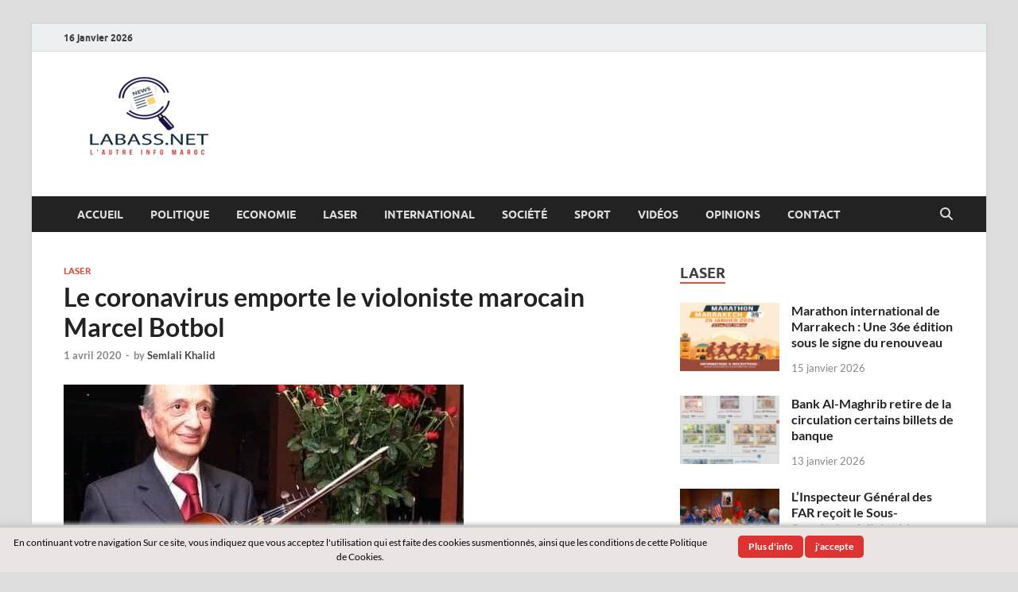

--- FILE ---
content_type: text/html; charset=UTF-8
request_url: https://labass.net/40009-le-coronavirus-emporte-le-violoniste-marocain-marcel-botbol.html
body_size: 11646
content:
<!DOCTYPE html>
<html lang="fr-FR">
<head>
<meta charset="UTF-8">
<meta name="viewport" content="width=device-width, initial-scale=1">
<link rel="profile" href="http://gmpg.org/xfn/11">

<title>Le coronavirus emporte le violoniste marocain Marcel Botbol &#8211; Labass.net</title>
<meta name='robots' content='max-image-preview:large' />
<link rel="alternate" type="application/rss+xml" title="Labass.net &raquo; Flux" href="https://labass.net/feed" />
<link rel="alternate" type="application/rss+xml" title="Labass.net &raquo; Flux des commentaires" href="https://labass.net/comments/feed" />
<link rel="alternate" type="application/rss+xml" title="Labass.net &raquo; Le coronavirus emporte le violoniste marocain Marcel Botbol Flux des commentaires" href="https://labass.net/40009-le-coronavirus-emporte-le-violoniste-marocain-marcel-botbol.html/feed" />
<link rel="alternate" title="oEmbed (JSON)" type="application/json+oembed" href="https://labass.net/wp-json/oembed/1.0/embed?url=https%3A%2F%2Flabass.net%2F40009-le-coronavirus-emporte-le-violoniste-marocain-marcel-botbol.html" />
<link rel="alternate" title="oEmbed (XML)" type="text/xml+oembed" href="https://labass.net/wp-json/oembed/1.0/embed?url=https%3A%2F%2Flabass.net%2F40009-le-coronavirus-emporte-le-violoniste-marocain-marcel-botbol.html&#038;format=xml" />
<style id='wp-img-auto-sizes-contain-inline-css' type='text/css'>
img:is([sizes=auto i],[sizes^="auto," i]){contain-intrinsic-size:3000px 1500px}
/*# sourceURL=wp-img-auto-sizes-contain-inline-css */
</style>
<style id='wp-emoji-styles-inline-css' type='text/css'>

	img.wp-smiley, img.emoji {
		display: inline !important;
		border: none !important;
		box-shadow: none !important;
		height: 1em !important;
		width: 1em !important;
		margin: 0 0.07em !important;
		vertical-align: -0.1em !important;
		background: none !important;
		padding: 0 !important;
	}
/*# sourceURL=wp-emoji-styles-inline-css */
</style>
<style id='wp-block-library-inline-css' type='text/css'>
:root{--wp-block-synced-color:#7a00df;--wp-block-synced-color--rgb:122,0,223;--wp-bound-block-color:var(--wp-block-synced-color);--wp-editor-canvas-background:#ddd;--wp-admin-theme-color:#007cba;--wp-admin-theme-color--rgb:0,124,186;--wp-admin-theme-color-darker-10:#006ba1;--wp-admin-theme-color-darker-10--rgb:0,107,160.5;--wp-admin-theme-color-darker-20:#005a87;--wp-admin-theme-color-darker-20--rgb:0,90,135;--wp-admin-border-width-focus:2px}@media (min-resolution:192dpi){:root{--wp-admin-border-width-focus:1.5px}}.wp-element-button{cursor:pointer}:root .has-very-light-gray-background-color{background-color:#eee}:root .has-very-dark-gray-background-color{background-color:#313131}:root .has-very-light-gray-color{color:#eee}:root .has-very-dark-gray-color{color:#313131}:root .has-vivid-green-cyan-to-vivid-cyan-blue-gradient-background{background:linear-gradient(135deg,#00d084,#0693e3)}:root .has-purple-crush-gradient-background{background:linear-gradient(135deg,#34e2e4,#4721fb 50%,#ab1dfe)}:root .has-hazy-dawn-gradient-background{background:linear-gradient(135deg,#faaca8,#dad0ec)}:root .has-subdued-olive-gradient-background{background:linear-gradient(135deg,#fafae1,#67a671)}:root .has-atomic-cream-gradient-background{background:linear-gradient(135deg,#fdd79a,#004a59)}:root .has-nightshade-gradient-background{background:linear-gradient(135deg,#330968,#31cdcf)}:root .has-midnight-gradient-background{background:linear-gradient(135deg,#020381,#2874fc)}:root{--wp--preset--font-size--normal:16px;--wp--preset--font-size--huge:42px}.has-regular-font-size{font-size:1em}.has-larger-font-size{font-size:2.625em}.has-normal-font-size{font-size:var(--wp--preset--font-size--normal)}.has-huge-font-size{font-size:var(--wp--preset--font-size--huge)}.has-text-align-center{text-align:center}.has-text-align-left{text-align:left}.has-text-align-right{text-align:right}.has-fit-text{white-space:nowrap!important}#end-resizable-editor-section{display:none}.aligncenter{clear:both}.items-justified-left{justify-content:flex-start}.items-justified-center{justify-content:center}.items-justified-right{justify-content:flex-end}.items-justified-space-between{justify-content:space-between}.screen-reader-text{border:0;clip-path:inset(50%);height:1px;margin:-1px;overflow:hidden;padding:0;position:absolute;width:1px;word-wrap:normal!important}.screen-reader-text:focus{background-color:#ddd;clip-path:none;color:#444;display:block;font-size:1em;height:auto;left:5px;line-height:normal;padding:15px 23px 14px;text-decoration:none;top:5px;width:auto;z-index:100000}html :where(.has-border-color){border-style:solid}html :where([style*=border-top-color]){border-top-style:solid}html :where([style*=border-right-color]){border-right-style:solid}html :where([style*=border-bottom-color]){border-bottom-style:solid}html :where([style*=border-left-color]){border-left-style:solid}html :where([style*=border-width]){border-style:solid}html :where([style*=border-top-width]){border-top-style:solid}html :where([style*=border-right-width]){border-right-style:solid}html :where([style*=border-bottom-width]){border-bottom-style:solid}html :where([style*=border-left-width]){border-left-style:solid}html :where(img[class*=wp-image-]){height:auto;max-width:100%}:where(figure){margin:0 0 1em}html :where(.is-position-sticky){--wp-admin--admin-bar--position-offset:var(--wp-admin--admin-bar--height,0px)}@media screen and (max-width:600px){html :where(.is-position-sticky){--wp-admin--admin-bar--position-offset:0px}}

/*# sourceURL=wp-block-library-inline-css */
</style><style id='global-styles-inline-css' type='text/css'>
:root{--wp--preset--aspect-ratio--square: 1;--wp--preset--aspect-ratio--4-3: 4/3;--wp--preset--aspect-ratio--3-4: 3/4;--wp--preset--aspect-ratio--3-2: 3/2;--wp--preset--aspect-ratio--2-3: 2/3;--wp--preset--aspect-ratio--16-9: 16/9;--wp--preset--aspect-ratio--9-16: 9/16;--wp--preset--color--black: #000000;--wp--preset--color--cyan-bluish-gray: #abb8c3;--wp--preset--color--white: #ffffff;--wp--preset--color--pale-pink: #f78da7;--wp--preset--color--vivid-red: #cf2e2e;--wp--preset--color--luminous-vivid-orange: #ff6900;--wp--preset--color--luminous-vivid-amber: #fcb900;--wp--preset--color--light-green-cyan: #7bdcb5;--wp--preset--color--vivid-green-cyan: #00d084;--wp--preset--color--pale-cyan-blue: #8ed1fc;--wp--preset--color--vivid-cyan-blue: #0693e3;--wp--preset--color--vivid-purple: #9b51e0;--wp--preset--gradient--vivid-cyan-blue-to-vivid-purple: linear-gradient(135deg,rgb(6,147,227) 0%,rgb(155,81,224) 100%);--wp--preset--gradient--light-green-cyan-to-vivid-green-cyan: linear-gradient(135deg,rgb(122,220,180) 0%,rgb(0,208,130) 100%);--wp--preset--gradient--luminous-vivid-amber-to-luminous-vivid-orange: linear-gradient(135deg,rgb(252,185,0) 0%,rgb(255,105,0) 100%);--wp--preset--gradient--luminous-vivid-orange-to-vivid-red: linear-gradient(135deg,rgb(255,105,0) 0%,rgb(207,46,46) 100%);--wp--preset--gradient--very-light-gray-to-cyan-bluish-gray: linear-gradient(135deg,rgb(238,238,238) 0%,rgb(169,184,195) 100%);--wp--preset--gradient--cool-to-warm-spectrum: linear-gradient(135deg,rgb(74,234,220) 0%,rgb(151,120,209) 20%,rgb(207,42,186) 40%,rgb(238,44,130) 60%,rgb(251,105,98) 80%,rgb(254,248,76) 100%);--wp--preset--gradient--blush-light-purple: linear-gradient(135deg,rgb(255,206,236) 0%,rgb(152,150,240) 100%);--wp--preset--gradient--blush-bordeaux: linear-gradient(135deg,rgb(254,205,165) 0%,rgb(254,45,45) 50%,rgb(107,0,62) 100%);--wp--preset--gradient--luminous-dusk: linear-gradient(135deg,rgb(255,203,112) 0%,rgb(199,81,192) 50%,rgb(65,88,208) 100%);--wp--preset--gradient--pale-ocean: linear-gradient(135deg,rgb(255,245,203) 0%,rgb(182,227,212) 50%,rgb(51,167,181) 100%);--wp--preset--gradient--electric-grass: linear-gradient(135deg,rgb(202,248,128) 0%,rgb(113,206,126) 100%);--wp--preset--gradient--midnight: linear-gradient(135deg,rgb(2,3,129) 0%,rgb(40,116,252) 100%);--wp--preset--font-size--small: 13px;--wp--preset--font-size--medium: 20px;--wp--preset--font-size--large: 36px;--wp--preset--font-size--x-large: 42px;--wp--preset--spacing--20: 0.44rem;--wp--preset--spacing--30: 0.67rem;--wp--preset--spacing--40: 1rem;--wp--preset--spacing--50: 1.5rem;--wp--preset--spacing--60: 2.25rem;--wp--preset--spacing--70: 3.38rem;--wp--preset--spacing--80: 5.06rem;--wp--preset--shadow--natural: 6px 6px 9px rgba(0, 0, 0, 0.2);--wp--preset--shadow--deep: 12px 12px 50px rgba(0, 0, 0, 0.4);--wp--preset--shadow--sharp: 6px 6px 0px rgba(0, 0, 0, 0.2);--wp--preset--shadow--outlined: 6px 6px 0px -3px rgb(255, 255, 255), 6px 6px rgb(0, 0, 0);--wp--preset--shadow--crisp: 6px 6px 0px rgb(0, 0, 0);}:where(.is-layout-flex){gap: 0.5em;}:where(.is-layout-grid){gap: 0.5em;}body .is-layout-flex{display: flex;}.is-layout-flex{flex-wrap: wrap;align-items: center;}.is-layout-flex > :is(*, div){margin: 0;}body .is-layout-grid{display: grid;}.is-layout-grid > :is(*, div){margin: 0;}:where(.wp-block-columns.is-layout-flex){gap: 2em;}:where(.wp-block-columns.is-layout-grid){gap: 2em;}:where(.wp-block-post-template.is-layout-flex){gap: 1.25em;}:where(.wp-block-post-template.is-layout-grid){gap: 1.25em;}.has-black-color{color: var(--wp--preset--color--black) !important;}.has-cyan-bluish-gray-color{color: var(--wp--preset--color--cyan-bluish-gray) !important;}.has-white-color{color: var(--wp--preset--color--white) !important;}.has-pale-pink-color{color: var(--wp--preset--color--pale-pink) !important;}.has-vivid-red-color{color: var(--wp--preset--color--vivid-red) !important;}.has-luminous-vivid-orange-color{color: var(--wp--preset--color--luminous-vivid-orange) !important;}.has-luminous-vivid-amber-color{color: var(--wp--preset--color--luminous-vivid-amber) !important;}.has-light-green-cyan-color{color: var(--wp--preset--color--light-green-cyan) !important;}.has-vivid-green-cyan-color{color: var(--wp--preset--color--vivid-green-cyan) !important;}.has-pale-cyan-blue-color{color: var(--wp--preset--color--pale-cyan-blue) !important;}.has-vivid-cyan-blue-color{color: var(--wp--preset--color--vivid-cyan-blue) !important;}.has-vivid-purple-color{color: var(--wp--preset--color--vivid-purple) !important;}.has-black-background-color{background-color: var(--wp--preset--color--black) !important;}.has-cyan-bluish-gray-background-color{background-color: var(--wp--preset--color--cyan-bluish-gray) !important;}.has-white-background-color{background-color: var(--wp--preset--color--white) !important;}.has-pale-pink-background-color{background-color: var(--wp--preset--color--pale-pink) !important;}.has-vivid-red-background-color{background-color: var(--wp--preset--color--vivid-red) !important;}.has-luminous-vivid-orange-background-color{background-color: var(--wp--preset--color--luminous-vivid-orange) !important;}.has-luminous-vivid-amber-background-color{background-color: var(--wp--preset--color--luminous-vivid-amber) !important;}.has-light-green-cyan-background-color{background-color: var(--wp--preset--color--light-green-cyan) !important;}.has-vivid-green-cyan-background-color{background-color: var(--wp--preset--color--vivid-green-cyan) !important;}.has-pale-cyan-blue-background-color{background-color: var(--wp--preset--color--pale-cyan-blue) !important;}.has-vivid-cyan-blue-background-color{background-color: var(--wp--preset--color--vivid-cyan-blue) !important;}.has-vivid-purple-background-color{background-color: var(--wp--preset--color--vivid-purple) !important;}.has-black-border-color{border-color: var(--wp--preset--color--black) !important;}.has-cyan-bluish-gray-border-color{border-color: var(--wp--preset--color--cyan-bluish-gray) !important;}.has-white-border-color{border-color: var(--wp--preset--color--white) !important;}.has-pale-pink-border-color{border-color: var(--wp--preset--color--pale-pink) !important;}.has-vivid-red-border-color{border-color: var(--wp--preset--color--vivid-red) !important;}.has-luminous-vivid-orange-border-color{border-color: var(--wp--preset--color--luminous-vivid-orange) !important;}.has-luminous-vivid-amber-border-color{border-color: var(--wp--preset--color--luminous-vivid-amber) !important;}.has-light-green-cyan-border-color{border-color: var(--wp--preset--color--light-green-cyan) !important;}.has-vivid-green-cyan-border-color{border-color: var(--wp--preset--color--vivid-green-cyan) !important;}.has-pale-cyan-blue-border-color{border-color: var(--wp--preset--color--pale-cyan-blue) !important;}.has-vivid-cyan-blue-border-color{border-color: var(--wp--preset--color--vivid-cyan-blue) !important;}.has-vivid-purple-border-color{border-color: var(--wp--preset--color--vivid-purple) !important;}.has-vivid-cyan-blue-to-vivid-purple-gradient-background{background: var(--wp--preset--gradient--vivid-cyan-blue-to-vivid-purple) !important;}.has-light-green-cyan-to-vivid-green-cyan-gradient-background{background: var(--wp--preset--gradient--light-green-cyan-to-vivid-green-cyan) !important;}.has-luminous-vivid-amber-to-luminous-vivid-orange-gradient-background{background: var(--wp--preset--gradient--luminous-vivid-amber-to-luminous-vivid-orange) !important;}.has-luminous-vivid-orange-to-vivid-red-gradient-background{background: var(--wp--preset--gradient--luminous-vivid-orange-to-vivid-red) !important;}.has-very-light-gray-to-cyan-bluish-gray-gradient-background{background: var(--wp--preset--gradient--very-light-gray-to-cyan-bluish-gray) !important;}.has-cool-to-warm-spectrum-gradient-background{background: var(--wp--preset--gradient--cool-to-warm-spectrum) !important;}.has-blush-light-purple-gradient-background{background: var(--wp--preset--gradient--blush-light-purple) !important;}.has-blush-bordeaux-gradient-background{background: var(--wp--preset--gradient--blush-bordeaux) !important;}.has-luminous-dusk-gradient-background{background: var(--wp--preset--gradient--luminous-dusk) !important;}.has-pale-ocean-gradient-background{background: var(--wp--preset--gradient--pale-ocean) !important;}.has-electric-grass-gradient-background{background: var(--wp--preset--gradient--electric-grass) !important;}.has-midnight-gradient-background{background: var(--wp--preset--gradient--midnight) !important;}.has-small-font-size{font-size: var(--wp--preset--font-size--small) !important;}.has-medium-font-size{font-size: var(--wp--preset--font-size--medium) !important;}.has-large-font-size{font-size: var(--wp--preset--font-size--large) !important;}.has-x-large-font-size{font-size: var(--wp--preset--font-size--x-large) !important;}
/*# sourceURL=global-styles-inline-css */
</style>

<style id='classic-theme-styles-inline-css' type='text/css'>
/*! This file is auto-generated */
.wp-block-button__link{color:#fff;background-color:#32373c;border-radius:9999px;box-shadow:none;text-decoration:none;padding:calc(.667em + 2px) calc(1.333em + 2px);font-size:1.125em}.wp-block-file__button{background:#32373c;color:#fff;text-decoration:none}
/*# sourceURL=/wp-includes/css/classic-themes.min.css */
</style>
<link rel='stylesheet' id='scnb-cookiebar-css-css' href='https://labass.net/wp-content/plugins/simple-cookie-notification-bar/assets/css/style.min.css?ver=1.5' type='text/css' media='all' />
<link rel='stylesheet' id='hitmag-fonts-css' href='https://labass.net/wp-content/themes/hitmag/css/fonts.css' type='text/css' media='all' />
<link rel='stylesheet' id='hitmag-font-awesome-css' href='https://labass.net/wp-content/themes/hitmag/css/all.min.css?ver=6.5.1' type='text/css' media='all' />
<link rel='stylesheet' id='hitmag-style-css' href='https://labass.net/wp-content/themes/hitmag/style.css?ver=1.4.4' type='text/css' media='all' />
<link rel='stylesheet' id='jquery-magnific-popup-css' href='https://labass.net/wp-content/themes/hitmag/css/magnific-popup.css?ver=6.9' type='text/css' media='all' />
<script type="text/javascript" src="https://labass.net/wp-includes/js/jquery/jquery.min.js?ver=3.7.1" id="jquery-core-js"></script>
<script type="text/javascript" src="https://labass.net/wp-includes/js/jquery/jquery-migrate.min.js?ver=3.4.1" id="jquery-migrate-js"></script>
<script type="text/javascript" id="scnb-cookiebar-js-js-extra">
/* <![CDATA[ */
var scnb_vars = {"domain_name":"labass.net"};
//# sourceURL=scnb-cookiebar-js-js-extra
/* ]]> */
</script>
<script type="text/javascript" src="https://labass.net/wp-content/plugins/simple-cookie-notification-bar/assets/js/script.js?ver=1.5" id="scnb-cookiebar-js-js"></script>
<link rel="https://api.w.org/" href="https://labass.net/wp-json/" /><link rel="alternate" title="JSON" type="application/json" href="https://labass.net/wp-json/wp/v2/posts/40009" /><link rel="EditURI" type="application/rsd+xml" title="RSD" href="https://labass.net/xmlrpc.php?rsd" />
<meta name="generator" content="WordPress 6.9" />
<link rel="canonical" href="https://labass.net/40009-le-coronavirus-emporte-le-violoniste-marocain-marcel-botbol.html" />
<link rel='shortlink' href='https://labass.net/?p=40009' />
        <!-- Google Analytics 4 Script -->
        <script async src="https://www.googletagmanager.com/gtag/js?id=G-7VX5Q3TYNZ"></script>
        <script>
          window.dataLayer = window.dataLayer || [];
          function gtag(){dataLayer.push(arguments);}
          gtag('js', new Date());

          gtag('config', 'G-7VX5Q3TYNZ');
        </script>
        		<style type="text/css">
			
			button,
			input[type="button"],
			input[type="reset"],
			input[type="submit"] {
				background: #E74C3C;
			}

            .th-readmore {
                background: #E74C3C;
            }           

            a:hover {
                color: #E74C3C;
            } 

            .main-navigation a:hover {
                background-color: #E74C3C;
            }

            .main-navigation .current_page_item > a,
            .main-navigation .current-menu-item > a,
            .main-navigation .current_page_ancestor > a,
            .main-navigation .current-menu-ancestor > a {
                background-color: #E74C3C;
            }

            #main-nav-button:hover {
                background-color: #E74C3C;
            }

            .post-navigation .post-title:hover {
                color: #E74C3C;
            }

            .top-navigation a:hover {
                color: #E74C3C;
            }

            .top-navigation ul ul a:hover {
                background: #E74C3C;
            }

            #top-nav-button:hover {
                color: #E74C3C;
            }

            .responsive-mainnav li a:hover,
            .responsive-topnav li a:hover {
                background: #E74C3C;
            }

            #hm-search-form .search-form .search-submit {
                background-color: #E74C3C;
            }

            .nav-links .current {
                background: #E74C3C;
            }

            .is-style-hitmag-widget-title,
            .elementor-widget-container h5,
            .widgettitle,
            .widget-title {
                border-bottom: 2px solid #E74C3C;
            }

            .footer-widget-title {
                border-bottom: 2px solid #E74C3C;
            }

            .widget-area a:hover {
                color: #E74C3C;
            }

            .footer-widget-area .widget a:hover {
                color: #E74C3C;
            }

            .site-info a:hover {
                color: #E74C3C;
            }

            .wp-block-search .wp-block-search__button,
            .search-form .search-submit {
                background: #E74C3C;
            }

            .hmb-entry-title a:hover {
                color: #E74C3C;
            }

            .hmb-entry-meta a:hover,
            .hms-meta a:hover {
                color: #E74C3C;
            }

            .hms-title a:hover {
                color: #E74C3C;
            }

            .hmw-grid-post .post-title a:hover {
                color: #E74C3C;
            }

            .footer-widget-area .hmw-grid-post .post-title a:hover,
            .footer-widget-area .hmb-entry-title a:hover,
            .footer-widget-area .hms-title a:hover {
                color: #E74C3C;
            }

            .hm-tabs-wdt .ui-state-active {
                border-bottom: 2px solid #E74C3C;
            }

            a.hm-viewall {
                background: #E74C3C;
            }

            #hitmag-tags a,
            .widget_tag_cloud .tagcloud a {
                background: #E74C3C;
            }

            .site-title a {
                color: #E74C3C;
            }

            .hitmag-post .entry-title a:hover {
                color: #E74C3C;
            }

            .hitmag-post .entry-meta a:hover {
                color: #E74C3C;
            }

            .cat-links a {
                color: #E74C3C;
            }

            .hitmag-single .entry-meta a:hover {
                color: #E74C3C;
            }

            .hitmag-single .author a:hover {
                color: #E74C3C;
            }

            .hm-author-content .author-posts-link {
                color: #E74C3C;
            }

            .hm-tags-links a:hover {
                background: #E74C3C;
            }

            .hm-tagged {
                background: #E74C3C;
            }

            .hm-edit-link a.post-edit-link {
                background: #E74C3C;
            }

            .arc-page-title {
                border-bottom: 2px solid #E74C3C;
            }

            .srch-page-title {
                border-bottom: 2px solid #E74C3C;
            }

            .hm-slider-details .cat-links {
                background: #E74C3C;
            }

            .hm-rel-post .post-title a:hover {
                color: #E74C3C;
            }

            .comment-author a {
                color: #E74C3C;
            }

            .comment-metadata a:hover,
            .comment-metadata a:focus,
            .pingback .comment-edit-link:hover,
            .pingback .comment-edit-link:focus {
                color: #E74C3C;
            }

            .comment-reply-link:hover,
            .comment-reply-link:focus {
                background: #E74C3C;
            }

            .required {
                color: #E74C3C;
            }

            blockquote {
                border-left: 3px solid #E74C3C;
            }

            .comment-reply-title small a:before {
                color: #E74C3C;
            }
            
            .woocommerce ul.products li.product h3:hover,
            .woocommerce-widget-area ul li a:hover,
            .woocommerce-loop-product__title:hover {
                color: #E74C3C;
            }

            .woocommerce-product-search input[type="submit"],
            .woocommerce #respond input#submit, 
            .woocommerce a.button, 
            .woocommerce button.button, 
            .woocommerce input.button,
            .woocommerce nav.woocommerce-pagination ul li a:focus,
            .woocommerce nav.woocommerce-pagination ul li a:hover,
            .woocommerce nav.woocommerce-pagination ul li span.current,
            .woocommerce span.onsale,
            .woocommerce-widget-area .widget-title,
            .woocommerce #respond input#submit.alt,
            .woocommerce a.button.alt,
            .woocommerce button.button.alt,
            .woocommerce input.button.alt {
                background: #E74C3C;
            }
            
            .wp-block-quote,
            .wp-block-quote:not(.is-large):not(.is-style-large) {
                border-left: 3px solid #E74C3C;
            }		</style>
	<link rel="pingback" href="https://labass.net/xmlrpc.php">	<style type="text/css">

			.site-title a,
		.site-description {
			position: absolute;
			clip: rect(1px, 1px, 1px, 1px);
		}

	
	</style>
	<link rel="icon" href="https://labass.net/wp-content/uploads/2022/05/cropped-logo-labass-net-e1653084484486-32x32.png" sizes="32x32" />
<link rel="icon" href="https://labass.net/wp-content/uploads/2022/05/cropped-logo-labass-net-e1653084484486-192x192.png" sizes="192x192" />
<link rel="apple-touch-icon" href="https://labass.net/wp-content/uploads/2022/05/cropped-logo-labass-net-e1653084484486-180x180.png" />
<meta name="msapplication-TileImage" content="https://labass.net/wp-content/uploads/2022/05/cropped-logo-labass-net-e1653084484486-270x270.png" />
<style id="kirki-inline-styles"></style></head>

<body class="wp-singular post-template-default single single-post postid-40009 single-format-standard wp-custom-logo wp-embed-responsive wp-theme-hitmag group-blog th-right-sidebar">



<div id="page" class="site hitmag-wrapper">
	<a class="skip-link screen-reader-text" href="#content">Skip to content</a>

	
	<header id="masthead" class="site-header" role="banner">

		
			
			<div class="hm-top-bar">
				<div class="hm-container">
					
											<div class="hm-date">16 janvier 2026</div>
					
					
					
				</div><!-- .hm-container -->
			</div><!-- .hm-top-bar -->

		
		
		<div class="header-main-area ">
			<div class="hm-container">
			<div class="site-branding">
				<div class="site-branding-content">
					<div class="hm-logo">
						<a href="https://labass.net/" class="custom-logo-link" rel="home"><img width="213" height="120" src="https://labass.net/wp-content/uploads/2022/05/cropped-logo-labass-net-e1653084484486-1.png" class="custom-logo" alt="Labass.net" decoding="async" /></a>					</div><!-- .hm-logo -->

					<div class="hm-site-title">
													<p class="site-title"><a href="https://labass.net/" rel="home">Labass.net</a></p>
													<p class="site-description">L’autre info Maroc</p>
											</div><!-- .hm-site-title -->
				</div><!-- .site-branding-content -->
			</div><!-- .site-branding -->

			
						</div><!-- .hm-container -->
		</div><!-- .header-main-area -->

		
		<div class="hm-nav-container">
			<nav id="site-navigation" class="main-navigation" role="navigation">
				<div class="hm-container">
					<div class="menu-principal-container"><ul id="primary-menu" class="menu"><li id="menu-item-21101" class="menu-item menu-item-type-custom menu-item-object-custom menu-item-21101"><a href="https://www.labass.net/">Accueil</a></li>
<li id="menu-item-9" class="menu-item menu-item-type-taxonomy menu-item-object-category menu-item-9"><a href="https://labass.net/category/politique">Politique</a></li>
<li id="menu-item-5" class="menu-item menu-item-type-taxonomy menu-item-object-category menu-item-5"><a href="https://labass.net/category/business">Economie</a></li>
<li id="menu-item-8" class="menu-item menu-item-type-taxonomy menu-item-object-category current-post-ancestor current-menu-parent current-post-parent menu-item-8"><a href="https://labass.net/category/laser">Laser</a></li>
<li id="menu-item-7" class="menu-item menu-item-type-taxonomy menu-item-object-category menu-item-7"><a href="https://labass.net/category/international">International</a></li>
<li id="menu-item-11" class="menu-item menu-item-type-taxonomy menu-item-object-category menu-item-11"><a href="https://labass.net/category/societe">Société</a></li>
<li id="menu-item-4550" class="menu-item menu-item-type-taxonomy menu-item-object-category menu-item-4550"><a href="https://labass.net/category/sport">Sport</a></li>
<li id="menu-item-9729" class="menu-item menu-item-type-taxonomy menu-item-object-category menu-item-9729"><a href="https://labass.net/category/videos">Vidéos</a></li>
<li id="menu-item-284" class="menu-item menu-item-type-taxonomy menu-item-object-category menu-item-284"><a href="https://labass.net/category/opinions">Opinions</a></li>
<li id="menu-item-282" class="menu-item menu-item-type-post_type menu-item-object-page menu-item-282"><a href="https://labass.net/contact">Contact</a></li>
</ul></div>					
											<button class="hm-search-button-icon" aria-label="Open search"></button>
						<div class="hm-search-box-container">
							<div class="hm-search-box">
								<form role="search" method="get" class="search-form" action="https://labass.net/">
				<label>
					<span class="screen-reader-text">Rechercher :</span>
					<input type="search" class="search-field" placeholder="Rechercher…" value="" name="s" />
				</label>
				<input type="submit" class="search-submit" value="Rechercher" />
			</form>							</div><!-- th-search-box -->
						</div><!-- .th-search-box-container -->
									</div><!-- .hm-container -->
			</nav><!-- #site-navigation -->
			<div class="hm-nwrap">
								<a href="#" class="navbutton" id="main-nav-button">
					<span class="main-nav-btn-lbl">Main Menu</span>				</a>
			</div>
			<div class="responsive-mainnav"></div>
		</div><!-- .hm-nav-container -->

		
	</header><!-- #masthead -->

	
	<div id="content" class="site-content">
		<div class="hm-container">
	
	<div id="primary" class="content-area">
		<main id="main" class="site-main" role="main">

		
<article id="post-40009" class="hitmag-single post-40009 post type-post status-publish format-standard has-post-thumbnail hentry category-laser tag-fes tag-gharnati tag-haim-botbol tag-marcel-botbol">

		
	
	<header class="entry-header">
		<div class="cat-links"><a href="https://labass.net/category/laser" rel="category tag">Laser</a></div><h1 class="entry-title">Le coronavirus emporte le violoniste marocain Marcel Botbol</h1>		<div class="entry-meta">
			<span class="posted-on"><a href="https://labass.net/40009-le-coronavirus-emporte-le-violoniste-marocain-marcel-botbol.html" rel="bookmark"><time class="entry-date published updated" datetime="2020-04-01T17:19:35+00:00">1 avril 2020</time></a></span><span class="meta-sep"> - </span><span class="byline"> by <span class="author vcard"><a class="url fn n" href="https://labass.net/author/semkha">Semlali Khalid</a></span></span>		</div><!-- .entry-meta -->
		
	</header><!-- .entry-header -->
	
	<a class="image-link" href="https://labass.net/wp-content/uploads/2020/04/marcel_botbol.jpeg"><img width="503" height="400" src="https://labass.net/wp-content/uploads/2020/04/marcel_botbol-503x400.jpeg" class="attachment-hitmag-featured size-hitmag-featured wp-post-image" alt="" decoding="async" fetchpriority="high" /></a>
	
	<div class="entry-content">
		<p>Le violoniste marocain Marcel Botbol est décédé mercredi à Paris, à 75 ans après avoir contracté le coronavirus.</p>
<p>Il était en réanimation depuis une semaine dans un hôpital de la capitale française, mais n’a pas résisté au virus à cause de problèmes cardiaques.<br />
Natif de Fès, Marcel Botbol était un talentueux violoniste, qui maîtrisait le gharnati.</p>
<p>Frère du chanteur Haïm Botbol, Marcel appartenait à une grande famille d’artistes réputés au Maroc.</p>
	</div><!-- .entry-content -->

	
	<footer class="entry-footer">
			</footer><!-- .entry-footer -->

	
</article><!-- #post-## -->
		</main><!-- #main -->
	</div><!-- #primary -->


<aside id="secondary" class="widget-area" role="complementary">

	
	<section id="sidebar_posts-3" class="widget widget_sidebar_posts">		<div class="hitmag-category-posts">
		<h4 class="widget-title">Laser</h4>
		
			
								<div class="hms-post">
													<div class="hms-thumb">
								<a href="https://labass.net/90438-marathon-international-de-marrakech-une-36e-edition-sous-le-signe-du-renouveau.html" rel="bookmark" title="Marathon international de Marrakech : Une 36e édition sous le signe du renouveau">	
									<img width="135" height="93" src="https://labass.net/wp-content/uploads/2026/01/Marathon-de-Marrakech-135x93.jpg" class="attachment-hitmag-thumbnail size-hitmag-thumbnail wp-post-image" alt="" decoding="async" loading="lazy" />								</a>
							</div>
												<div class="hms-details">
							<h3 class="hms-title"><a href="https://labass.net/90438-marathon-international-de-marrakech-une-36e-edition-sous-le-signe-du-renouveau.html" rel="bookmark">Marathon international de Marrakech : Une 36e édition sous le signe du renouveau</a></h3>							<p class="hms-meta"><time class="entry-date published" datetime="2026-01-15T10:04:26+00:00">15 janvier 2026</time><time class="updated" datetime="2026-01-15T10:05:29+00:00">15 janvier 2026</time></p>
						</div>
					</div><!-- .hms-post -->
								<div class="hms-post">
													<div class="hms-thumb">
								<a href="https://labass.net/90412-bank-al-maghrib-retire-de-la-circulation-certains-billets-de-banque.html" rel="bookmark" title="Bank Al-Maghrib retire de la circulation certains billets de banque">	
									<img width="135" height="93" src="https://labass.net/wp-content/uploads/2026/01/6964cc1246ebc_Capture-decran-2026-01-12-a-11.24.49-135x93.png" class="attachment-hitmag-thumbnail size-hitmag-thumbnail wp-post-image" alt="" decoding="async" loading="lazy" />								</a>
							</div>
												<div class="hms-details">
							<h3 class="hms-title"><a href="https://labass.net/90412-bank-al-maghrib-retire-de-la-circulation-certains-billets-de-banque.html" rel="bookmark">Bank Al-Maghrib retire de la circulation certains billets de banque</a></h3>							<p class="hms-meta"><time class="entry-date published updated" datetime="2026-01-13T10:10:08+00:00">13 janvier 2026</time></p>
						</div>
					</div><!-- .hms-post -->
								<div class="hms-post">
													<div class="hms-thumb">
								<a href="https://labass.net/90407-linspecteur-general-des-far-recoit-le-sous-secretaire-adjoint-a-la-guerre-des-etats-unis-damerique-charge-des-affaires-africaines.html" rel="bookmark" title="L’Inspecteur Général des FAR reçoit le Sous-Secrétaire Adjoint à la guerre des États-Unis d’Amérique, chargé des Affaires africaines">	
									<img width="135" height="93" src="https://labass.net/wp-content/uploads/2026/01/المفتش-العام-للقوات-المسلحة-الملكية-يستقبل-مساعد-نائب-وزير-الحرب-الأمريكي-المكلف-بالشؤون-الإفريقية-1-135x93.jpg" class="attachment-hitmag-thumbnail size-hitmag-thumbnail wp-post-image" alt="" decoding="async" loading="lazy" />								</a>
							</div>
												<div class="hms-details">
							<h3 class="hms-title"><a href="https://labass.net/90407-linspecteur-general-des-far-recoit-le-sous-secretaire-adjoint-a-la-guerre-des-etats-unis-damerique-charge-des-affaires-africaines.html" rel="bookmark">L’Inspecteur Général des FAR reçoit le Sous-Secrétaire Adjoint à la guerre des États-Unis d’Amérique, chargé des Affaires africaines</a></h3>							<p class="hms-meta"><time class="entry-date published updated" datetime="2026-01-13T10:05:23+00:00">13 janvier 2026</time></p>
						</div>
					</div><!-- .hms-post -->
								        
        </div><!-- .hitmag-category-posts -->


	</section><section id="hitmag_single_category_posts-4" class="widget widget_hitmag_single_category_posts"><h4 class="widget-title">Société</h4>			<a class="hm-viewall" href="https://labass.net/category/societe"><span>Voir Plus</span></a>
		
		<div class="hitmag-one-category">
											
					<div class="hmb-post">

													<a href="https://labass.net/90429-nouvel-an-amazigh-quand-la-memoire-plurielle-du-maroc-sinscrit-dans-lavenir.html" title="Nouvel An amazigh : Quand la mémoire plurielle du Maroc s’inscrit dans l’avenir"><img width="348" height="215" src="https://labass.net/wp-content/uploads/2026/01/AMAZIGHIYA-348x215.jpg" class="attachment-hitmag-grid size-hitmag-grid wp-post-image" alt="" decoding="async" loading="lazy" /></a>
						
						<div class="cat-links"><a href="https://labass.net/category/a-la-une" rel="category tag">A la une</a> / <a href="https://labass.net/category/societe" rel="category tag">Société</a></div>
						<h3 class="hmb-entry-title"><a href="https://labass.net/90429-nouvel-an-amazigh-quand-la-memoire-plurielle-du-maroc-sinscrit-dans-lavenir.html" rel="bookmark">Nouvel An amazigh : Quand la mémoire plurielle du Maroc s’inscrit dans l’avenir</a></h3>							

						<div class="hmb-entry-meta">
							<span class="posted-on"><a href="https://labass.net/90429-nouvel-an-amazigh-quand-la-memoire-plurielle-du-maroc-sinscrit-dans-lavenir.html" rel="bookmark"><time class="entry-date published" datetime="2026-01-14T13:06:38+00:00">14 janvier 2026</time><time class="updated" datetime="2026-01-14T13:07:16+00:00">14 janvier 2026</time></a></span><span class="meta-sep"> - </span><span class="byline"> by <span class="author vcard"><a class="url fn n" href="https://labass.net/author/abdelkhalek-moutawakil">Abdelkhalek Moutawakil</a></span></span>						</div><!-- .entry-meta -->

						<div class="hmb-entry-summary"><p>Longtemps célébré dans la sphère familiale et au sein des communautés rurales, Yennayer, le Nouvel &hellip; </p>
</div>

					</div><!-- .hmb-post -->

					<div class="hms-posts">

				
					<div class="hms-post">
													<div class="hms-thumb">
								<a href="https://labass.net/90427-averses-orageuses-et-chutes-de-neige-mercredi-dans-plusieurs-provinces-du-royaume.html" title="Averses orageuses et chutes de neige mercredi dans plusieurs provinces du Royaume"><img width="135" height="93" src="https://labass.net/wp-content/uploads/2022/10/meteo_orages-135x93.jpg" class="attachment-hitmag-thumbnail size-hitmag-thumbnail wp-post-image" alt="" decoding="async" loading="lazy" /></a>
							</div>
												<div class="hms-details">
							<h3 class="hms-title"><a href="https://labass.net/90427-averses-orageuses-et-chutes-de-neige-mercredi-dans-plusieurs-provinces-du-royaume.html" rel="bookmark">Averses orageuses et chutes de neige mercredi dans plusieurs provinces du Royaume</a></h3>							<p class="hms-meta"><time class="entry-date published" datetime="2026-01-14T12:49:00+00:00">14 janvier 2026</time><time class="updated" datetime="2026-01-14T12:49:53+00:00">14 janvier 2026</time></p>
						</div>
					</div>

				
					<div class="hms-post">
													<div class="hms-thumb">
								<a href="https://labass.net/90410-barrages-le-taux-de-remplissage-depasse-46.html" title="Barrages : Le taux de remplissage dépasse 46%"><img width="135" height="93" src="https://labass.net/wp-content/uploads/2022/01/barrage-135x93.jpg" class="attachment-hitmag-thumbnail size-hitmag-thumbnail wp-post-image" alt="" decoding="async" loading="lazy" /></a>
							</div>
												<div class="hms-details">
							<h3 class="hms-title"><a href="https://labass.net/90410-barrages-le-taux-de-remplissage-depasse-46.html" rel="bookmark">Barrages : Le taux de remplissage dépasse 46%</a></h3>							<p class="hms-meta"><time class="entry-date published updated" datetime="2026-01-13T10:08:00+00:00">13 janvier 2026</time></p>
						</div>
					</div>

				
					<div class="hms-post">
													<div class="hms-thumb">
								<a href="https://labass.net/90361-reforme-du-systeme-de-sante-le-comite-de-pilotage-se-penche-sur-les-gst-et-les-chu.html" title="Réforme du système de santé : Le comité de pilotage se penche sur les GST et les CHU"><img width="135" height="93" src="https://labass.net/wp-content/uploads/2026/01/rrr-135x93.jpeg" class="attachment-hitmag-thumbnail size-hitmag-thumbnail wp-post-image" alt="" decoding="async" loading="lazy" /></a>
							</div>
												<div class="hms-details">
							<h3 class="hms-title"><a href="https://labass.net/90361-reforme-du-systeme-de-sante-le-comite-de-pilotage-se-penche-sur-les-gst-et-les-chu.html" rel="bookmark">Réforme du système de santé : Le comité de pilotage se penche sur les GST et les CHU</a></h3>							<p class="hms-meta"><time class="entry-date published" datetime="2026-01-08T10:53:53+00:00">8 janvier 2026</time><time class="updated" datetime="2026-01-08T11:19:29+00:00">8 janvier 2026</time></p>
						</div>
					</div>

				
					<div class="hms-post">
													<div class="hms-thumb">
								<a href="https://labass.net/90340-hajj-1446-h-baisse-des-frais-denviron-3-100-dh-pour-les-pelerins-marocains.html" title="Hajj 1446 H : Baisse des frais d’environ 3.100 DH pour les pèlerins marocains"><img width="135" height="93" src="https://labass.net/wp-content/uploads/2022/05/hajj_kaaba-135x93.jpg" class="attachment-hitmag-thumbnail size-hitmag-thumbnail wp-post-image" alt="" decoding="async" loading="lazy" /></a>
							</div>
												<div class="hms-details">
							<h3 class="hms-title"><a href="https://labass.net/90340-hajj-1446-h-baisse-des-frais-denviron-3-100-dh-pour-les-pelerins-marocains.html" rel="bookmark">Hajj 1446 H : Baisse des frais d’environ 3.100 DH pour les pèlerins marocains</a></h3>							<p class="hms-meta"><time class="entry-date published updated" datetime="2026-01-07T10:04:12+00:00">7 janvier 2026</time></p>
						</div>
					</div>

							</div><!-- .hms-posts -->
			
					
			</div><!-- .hitmag-one-category -->

	</section><section id="hitmag_single_category_posts-5" class="widget widget_hitmag_single_category_posts"><h4 class="widget-title">Sport</h4>			<a class="hm-viewall" href="https://labass.net/category/sport"><span>Voir Plus</span></a>
		
		<div class="hitmag-one-category">
											
					<div class="hmb-post">

													<a href="https://labass.net/90438-marathon-international-de-marrakech-une-36e-edition-sous-le-signe-du-renouveau.html" title="Marathon international de Marrakech : Une 36e édition sous le signe du renouveau"><img width="348" height="215" src="https://labass.net/wp-content/uploads/2026/01/Marathon-de-Marrakech-348x215.jpg" class="attachment-hitmag-grid size-hitmag-grid wp-post-image" alt="" decoding="async" loading="lazy" /></a>
						
						<div class="cat-links"><a href="https://labass.net/category/laser" rel="category tag">Laser</a> / <a href="https://labass.net/category/sport" rel="category tag">Sport</a></div>
						<h3 class="hmb-entry-title"><a href="https://labass.net/90438-marathon-international-de-marrakech-une-36e-edition-sous-le-signe-du-renouveau.html" rel="bookmark">Marathon international de Marrakech : Une 36e édition sous le signe du renouveau</a></h3>							

						<div class="hmb-entry-meta">
							<span class="posted-on"><a href="https://labass.net/90438-marathon-international-de-marrakech-une-36e-edition-sous-le-signe-du-renouveau.html" rel="bookmark"><time class="entry-date published" datetime="2026-01-15T10:04:26+00:00">15 janvier 2026</time><time class="updated" datetime="2026-01-15T10:05:29+00:00">15 janvier 2026</time></a></span><span class="meta-sep"> - </span><span class="byline"> by <span class="author vcard"><a class="url fn n" href="https://labass.net/author/semkha">Semlali Khalid</a></span></span>						</div><!-- .entry-meta -->

						<div class="hmb-entry-summary"><p>La 36e édition du Marathon et du Semi-marathon international de Marrakech aura lieu le 25 &hellip; </p>
</div>

					</div><!-- .hmb-post -->

					<div class="hms-posts">

				
					<div class="hms-post">
													<div class="hms-thumb">
								<a href="https://labass.net/90432-can-2025-la-qualification-du-maroc-en-finale-en-battant-le-nigeria-4-2-0-0-a-p-declenche-une-exaltation-collective.html" title="CAN 2025 : La qualification du Maroc en finale en battant le Nigeria (4-2, 0-0 a.p) déclenche une exaltation collective"><img width="135" height="93" src="https://labass.net/wp-content/uploads/2026/01/GettyImages-1447198764-135x93.jpg" class="attachment-hitmag-thumbnail size-hitmag-thumbnail wp-post-image" alt="" decoding="async" loading="lazy" /></a>
							</div>
												<div class="hms-details">
							<h3 class="hms-title"><a href="https://labass.net/90432-can-2025-la-qualification-du-maroc-en-finale-en-battant-le-nigeria-4-2-0-0-a-p-declenche-une-exaltation-collective.html" rel="bookmark">CAN 2025 : La qualification du Maroc en finale en battant le Nigeria (4-2, 0-0 a.p) déclenche une exaltation collective</a></h3>							<p class="hms-meta"><time class="entry-date published" datetime="2026-01-15T09:56:33+00:00">15 janvier 2026</time><time class="updated" datetime="2026-01-15T09:57:23+00:00">15 janvier 2026</time></p>
						</div>
					</div>

				
					<div class="hms-post">
													<div class="hms-thumb">
								<a href="https://labass.net/90389-can-2025-les-lions-de-latlas-en-mode-concentration-avant-la-demi-finale-contre-les-super-eagles-du-nigeria.html" title="CAN 2025: Les Lions de l’Atlas en mode concentration avant la demi-finale contre les Super Eagles du Nigeria"><img width="135" height="93" src="https://labass.net/wp-content/uploads/2026/01/Maroc-Cameroun-CAN-calssement-fifa-135x93.jpg" class="attachment-hitmag-thumbnail size-hitmag-thumbnail wp-post-image" alt="" decoding="async" loading="lazy" /></a>
							</div>
												<div class="hms-details">
							<h3 class="hms-title"><a href="https://labass.net/90389-can-2025-les-lions-de-latlas-en-mode-concentration-avant-la-demi-finale-contre-les-super-eagles-du-nigeria.html" rel="bookmark">CAN 2025: Les Lions de l’Atlas en mode concentration avant la demi-finale contre les Super Eagles du Nigeria</a></h3>							<p class="hms-meta"><time class="entry-date published updated" datetime="2026-01-12T10:36:53+00:00">12 janvier 2026</time></p>
						</div>
					</div>

				
					<div class="hms-post">
													<div class="hms-thumb">
								<a href="https://labass.net/90371-can-2025-le-match-maroc-cameroun-un-choc-continental-ou-le-mental-sera-determinant-regragui.html" title="CAN-2025: Le match Maroc-Cameroun, un « choc continental » où le mental sera déterminant (Regragui)"><img width="135" height="93" src="https://labass.net/wp-content/uploads/2025/12/Walid-Regragui-508x300-1-135x93.jpg" class="attachment-hitmag-thumbnail size-hitmag-thumbnail wp-post-image" alt="" decoding="async" loading="lazy" /></a>
							</div>
												<div class="hms-details">
							<h3 class="hms-title"><a href="https://labass.net/90371-can-2025-le-match-maroc-cameroun-un-choc-continental-ou-le-mental-sera-determinant-regragui.html" rel="bookmark">CAN-2025: Le match Maroc-Cameroun, un « choc continental » où le mental sera déterminant (Regragui)</a></h3>							<p class="hms-meta"><time class="entry-date published updated" datetime="2026-01-09T09:56:29+00:00">9 janvier 2026</time></p>
						</div>
					</div>

				
					<div class="hms-post">
													<div class="hms-thumb">
								<a href="https://labass.net/90337-can-maroc-2025-des-matchs-tres-forts-attendus-en-quarts-de-finale.html" title="CAN Maroc-2025 : Des matchs très forts attendus en quarts de finale"><img width="135" height="93" src="https://labass.net/wp-content/uploads/2026/01/476249-135x93.webp" class="attachment-hitmag-thumbnail size-hitmag-thumbnail wp-post-image" alt="" decoding="async" loading="lazy" /></a>
							</div>
												<div class="hms-details">
							<h3 class="hms-title"><a href="https://labass.net/90337-can-maroc-2025-des-matchs-tres-forts-attendus-en-quarts-de-finale.html" rel="bookmark">CAN Maroc-2025 : Des matchs très forts attendus en quarts de finale</a></h3>							<p class="hms-meta"><time class="entry-date published updated" datetime="2026-01-07T10:02:20+00:00">7 janvier 2026</time></p>
						</div>
					</div>

							</div><!-- .hms-posts -->
			
					
			</div><!-- .hitmag-one-category -->

	</section>
	
</aside><!-- #secondary -->	</div><!-- .hm-container -->
	</div><!-- #content -->

	
	<footer id="colophon" class="site-footer" role="contentinfo">
		<div class="hm-container">

			
			<div class="footer-widget-area">
				<div class="footer-sidebar" role="complementary">
											
									</div><!-- .footer-sidebar -->
		
				<div class="footer-sidebar" role="complementary">
					
									</div><!-- .footer-sidebar -->		

				<div class="footer-sidebar" role="complementary">
					
									</div><!-- .footer-sidebar -->			
			</div><!-- .footer-widget-area -->

			
		</div><!-- .hm-container -->

		<div class="site-info">
			<div class="hm-container">
				<div class="site-info-owner">
					Copyright &#169; 2026 <a href="https://labass.net/" title="Labass.net" >Labass.net</a>.				</div>			
				<div class="site-info-designer">
					Powered by <a href="https://wordpress.org" target="_blank" title="WordPress">WordPress</a> and <a href="https://themezhut.com/themes/hitmag/" target="_blank" title="HitMag WordPress Theme">HitMag</a>.				</div>
			</div><!-- .hm-container -->
		</div><!-- .site-info -->
	</footer><!-- #colophon -->

	
</div><!-- #page -->


<script type="speculationrules">
{"prefetch":[{"source":"document","where":{"and":[{"href_matches":"/*"},{"not":{"href_matches":["/wp-*.php","/wp-admin/*","/wp-content/uploads/*","/wp-content/*","/wp-content/plugins/*","/wp-content/themes/hitmag/*","/*\\?(.+)"]}},{"not":{"selector_matches":"a[rel~=\"nofollow\"]"}},{"not":{"selector_matches":".no-prefetch, .no-prefetch a"}}]},"eagerness":"conservative"}]}
</script>

<style type="text/css" id="custom_scbn_style">#scnb-cookie-bar{background-color: #eae4e3;color: #000;font-size: 12px;border-top: 3px solid #ccc;-webkit-box-shadow: 0 0 5px 2px #CCCCCC;box-shadow: 0 0 5px 2px #CCCCCC;}.scnb-buttons a{background-color: #dd3333;color: #fff;border: 2px solid 1;}.scnb-text{ text-align: center; } .scnb-text{ width: 70%; } .scnb-buttons{ width:  27%; margin-left: 3%; }</style>

<div id="scnb-cookie-bar">
		<div class="wrap">
			
			<div class="scnb-text">En continuant votre navigation Sur ce site, vous indiquez que vous acceptez l'utilisation qui est faite des cookies susmentionnés, ainsi que les conditions de cette Politique de Cookies.</div>
			<div class="scnb-buttons">

												<a href="https://www.labass.net/informations-legales " target="_blank" id="scnb-cookie-info">Plus d&#039;info</a>
										<a href="javascript:void(0);" id="scnb-cookie-accept"><b>j&#039;accepte</b></a>
			</div>
			
		</div>
</div>

<script type="text/javascript" src="https://labass.net/wp-content/themes/hitmag/js/navigation.js?ver=1.4.4" id="hitmag-navigation-js"></script>
<script type="text/javascript" src="https://labass.net/wp-content/themes/hitmag/js/skip-link-focus-fix.js?ver=1.4.4" id="hitmag-skip-link-focus-fix-js"></script>
<script type="text/javascript" src="https://labass.net/wp-content/themes/hitmag/js/scripts.js?ver=1.4.4" id="hitmag-scripts-js"></script>
<script type="text/javascript" src="https://labass.net/wp-content/themes/hitmag/js/jquery.magnific-popup.min.js?ver=6.9" id="jquery-magnific-popup-js"></script>
<script id="wp-emoji-settings" type="application/json">
{"baseUrl":"https://s.w.org/images/core/emoji/17.0.2/72x72/","ext":".png","svgUrl":"https://s.w.org/images/core/emoji/17.0.2/svg/","svgExt":".svg","source":{"concatemoji":"https://labass.net/wp-includes/js/wp-emoji-release.min.js?ver=6.9"}}
</script>
<script type="module">
/* <![CDATA[ */
/*! This file is auto-generated */
const a=JSON.parse(document.getElementById("wp-emoji-settings").textContent),o=(window._wpemojiSettings=a,"wpEmojiSettingsSupports"),s=["flag","emoji"];function i(e){try{var t={supportTests:e,timestamp:(new Date).valueOf()};sessionStorage.setItem(o,JSON.stringify(t))}catch(e){}}function c(e,t,n){e.clearRect(0,0,e.canvas.width,e.canvas.height),e.fillText(t,0,0);t=new Uint32Array(e.getImageData(0,0,e.canvas.width,e.canvas.height).data);e.clearRect(0,0,e.canvas.width,e.canvas.height),e.fillText(n,0,0);const a=new Uint32Array(e.getImageData(0,0,e.canvas.width,e.canvas.height).data);return t.every((e,t)=>e===a[t])}function p(e,t){e.clearRect(0,0,e.canvas.width,e.canvas.height),e.fillText(t,0,0);var n=e.getImageData(16,16,1,1);for(let e=0;e<n.data.length;e++)if(0!==n.data[e])return!1;return!0}function u(e,t,n,a){switch(t){case"flag":return n(e,"\ud83c\udff3\ufe0f\u200d\u26a7\ufe0f","\ud83c\udff3\ufe0f\u200b\u26a7\ufe0f")?!1:!n(e,"\ud83c\udde8\ud83c\uddf6","\ud83c\udde8\u200b\ud83c\uddf6")&&!n(e,"\ud83c\udff4\udb40\udc67\udb40\udc62\udb40\udc65\udb40\udc6e\udb40\udc67\udb40\udc7f","\ud83c\udff4\u200b\udb40\udc67\u200b\udb40\udc62\u200b\udb40\udc65\u200b\udb40\udc6e\u200b\udb40\udc67\u200b\udb40\udc7f");case"emoji":return!a(e,"\ud83e\u1fac8")}return!1}function f(e,t,n,a){let r;const o=(r="undefined"!=typeof WorkerGlobalScope&&self instanceof WorkerGlobalScope?new OffscreenCanvas(300,150):document.createElement("canvas")).getContext("2d",{willReadFrequently:!0}),s=(o.textBaseline="top",o.font="600 32px Arial",{});return e.forEach(e=>{s[e]=t(o,e,n,a)}),s}function r(e){var t=document.createElement("script");t.src=e,t.defer=!0,document.head.appendChild(t)}a.supports={everything:!0,everythingExceptFlag:!0},new Promise(t=>{let n=function(){try{var e=JSON.parse(sessionStorage.getItem(o));if("object"==typeof e&&"number"==typeof e.timestamp&&(new Date).valueOf()<e.timestamp+604800&&"object"==typeof e.supportTests)return e.supportTests}catch(e){}return null}();if(!n){if("undefined"!=typeof Worker&&"undefined"!=typeof OffscreenCanvas&&"undefined"!=typeof URL&&URL.createObjectURL&&"undefined"!=typeof Blob)try{var e="postMessage("+f.toString()+"("+[JSON.stringify(s),u.toString(),c.toString(),p.toString()].join(",")+"));",a=new Blob([e],{type:"text/javascript"});const r=new Worker(URL.createObjectURL(a),{name:"wpTestEmojiSupports"});return void(r.onmessage=e=>{i(n=e.data),r.terminate(),t(n)})}catch(e){}i(n=f(s,u,c,p))}t(n)}).then(e=>{for(const n in e)a.supports[n]=e[n],a.supports.everything=a.supports.everything&&a.supports[n],"flag"!==n&&(a.supports.everythingExceptFlag=a.supports.everythingExceptFlag&&a.supports[n]);var t;a.supports.everythingExceptFlag=a.supports.everythingExceptFlag&&!a.supports.flag,a.supports.everything||((t=a.source||{}).concatemoji?r(t.concatemoji):t.wpemoji&&t.twemoji&&(r(t.twemoji),r(t.wpemoji)))});
//# sourceURL=https://labass.net/wp-includes/js/wp-emoji-loader.min.js
/* ]]> */
</script>
</body>
</html>